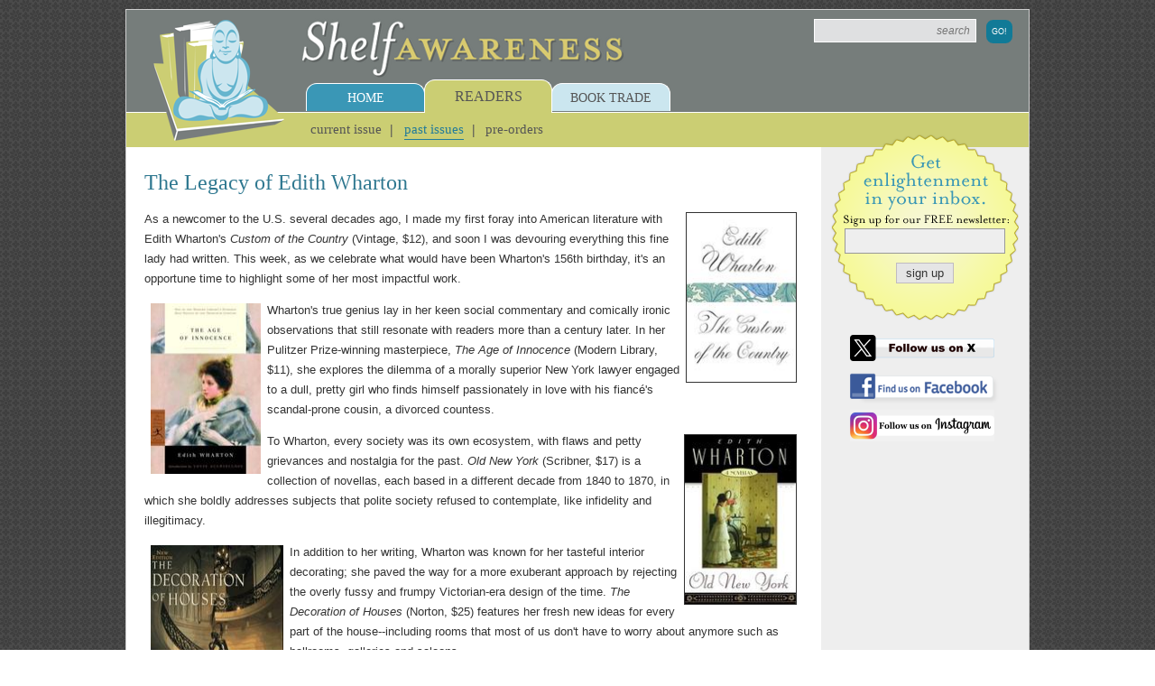

--- FILE ---
content_type: text/html;charset=UTF-8
request_url: https://www.shelf-awareness.com/readers/2019-01-22/the_legacy_of_edith_wharton.html
body_size: 15487
content:
<!DOCTYPE html>
<!--[if lt IE 7]>      <html class="no-js lt-ie9 lt-ie8 lt-ie7"> <![endif]-->
<!--[if IE 7]>         <html class="no-js lt-ie9 lt-ie8"> <![endif]-->
<!--[if IE 8]>         <html class="no-js lt-ie9"> <![endif]-->
<!--[if gt IE 8]><!--> <html class="no-js"> <!--<![endif]-->
	<head>
        <meta name="msvalidate.01" content="CAD43A4B4ABE2D8C2AF7C4723B4D5670"/>
        <meta name="google-site-verification" content="YIuFaXM3gvm9apiiXzz4R-A1BZmE8IWCLFlC8yTEJjA"/>
        
        <link rel="icon" type="image/png" href="/favicon.png"/>
        <link rel="apple-touch-icon" href="/apple-touch-icon-buddha.png"/>
        
        
        
        
		    <title>The Legacy of Edith Wharton | Shelf Awareness</title>
		
 		<meta charset="utf-8"/>
 		<meta http-equiv="X-UA-Compatible" content="IE=edge"/>
 		<meta name="keywords" content="">
 		<meta name="description" content="As a newcomer to the U.S. several decades ago, I made my first foray into American literature with Edith Wharton's Custom of the Country (Vintage">
 		<meta name="robots" content="index, follow">
	 	<meta name="viewport" content="width=device-width, initial-scale=1"/>
        
        <meta property="og:description" content="As a newcomer to the U.S. several decades ago, I made my first foray into American literature with Edith Wharton's Custom of the Country (Vintage"/>

        
            
                <meta name="canonical" content="https://www.shelf-awareness.com/readers/2019-01-22/the_legacy_of_edith_wharton.html">
                <meta property="og:url" content="https://www.shelf-awareness.com/readers/2019-01-22/the_legacy_of_edith_wharton.html"/>
                <link ref="canonical" content="https://www.shelf-awareness.com/readers/2019-01-22/the_legacy_of_edith_wharton.html"/>
            
        
 		
        
 			<meta property="og:type" content="article"/>
        

        
            <meta property="og:title" content="The Legacy of Edith Wharton"/>
        

        
        	

            
        		<meta property="og:image:url" content="https://media.shelf-awareness.com/readers/2019_Edit_Content/the_custom_of_the_country_011819.jpg"/>
            	<meta property="og:image" content="https://media.shelf-awareness.com/readers/2019_Edit_Content/the_custom_of_the_country_011819.jpg"/>
      		


            
        

		

		

		

		
		
		
		
		<!-- css styles and fonts -->
		
            <link rel="preload" href="https://media.shelf-awareness.com/site/css/normalize.css" as="style" onload="this.onload=null;this.rel='stylesheet'"/>
            <link rel="preload" href="https://media.shelf-awareness.com/site/css/main.css" as="style" onload="this.onload=null;this.rel='stylesheet'"/>
            <link rel="preload" href="https://media.shelf-awareness.com/site/css/query.css" as="style" onload="this.onload=null;this.rel='stylesheet'"/>
            <noscript>
                <link rel="stylesheet" href="https://media.shelf-awareness.com/site/css/normalize.css"/>
                <link rel="stylesheet" href="https://media.shelf-awareness.com/site/css/main.css"/>
                <link rel="stylesheet" href="https://media.shelf-awareness.com/site/css/query.css"/>
            </noscript>
        
		
		
		
		
		
        
        
        
            <script type="application/ld+json">
                {
                    "@context": "http://schema.org/",
                    "@type": "Article",
                    "headline": "The Legacy of Edith Wharton",
                    "editor": {
                        "@type": "Person",
                        "name": "Toby Mutter"
                    },
                    "datePublished": "Jan 22, 2019 21:39:29",
                    "dateModified": "Jan 21, 2019 00:13:22",
                    "publisher": {
                        "@type": "Organization",
                        "name": "Shelf Awareness",
                        "logo": "https://media.shelf-awareness.com/site/img/buddha.png"
                    },
                    "image": "https://media.shelf-awareness.com/readers/2019_Edit_Content/the_custom_of_the_country_011819.jpg",
                    "description": "As a newcomer to the U.S. several decades ago, I made my first foray into American literature with Edith Wharton's Custom of the Country (Vintage"
                }
            </script>
        
	</head>
	<body>
		<!--[if lt IE 7]>
			<p class="browsehappy">You are using an <strong>outdated</strong> browser. Please <a href="http://browsehappy.com/">upgrade your browser</a> to improve your experience.</p>
		<![endif]-->
 		<div class="global-wrap">
 		    <header class="header">
	 			<div class="top clearfix">
	 				<a href="https://www.shelf-awareness.com/" class="logo-image"><img src="https://media.shelf-awareness.com/site/img/buddha.png"/></a>
	 				<a href="https://www.shelf-awareness.com/" class="logo-name"><img src="https://media.shelf-awareness.com/site/img/logo2.png"/></a>
	 				<form class="site-search clearfix" name="sitesearch" method="get" action="/search.html">
	 				    
 				            <input id="txtSiteSearch" autocomplete="off" class="textbox" name="sitesearch" title="Search News and Articles" type="text" placeholder="search" value=""/>
			            
                        <input type="hidden" name="search" value="search"/>
			            <input class="button" type="submit" value="Go!"/>
                    </form>
	 			</div>
	 			<nav class="nav">
	 				<ul class="nav-menu clearfix">
	 					<li class="home">
	 						<div class="tab"><a href="https://www.shelf-awareness.com/">Home</a></div>
	 						<ul class="submenu clearfix">
	 							<li><a href="https://www.shelf-awareness.com/about.html">About</a></li>
	 							<li><a href="https://www.shelf-awareness.com/current-issues.html">Current Issues</a></li>
	 							<li><a href="https://www.shelf-awareness.com/previous-issues.html">Previous Issues</a></li>
	 							<li><a href="https://www.shelf-awareness.com/contact.html">Contact Us</a></li>
	 							<li><a href="https://www.shelf-awareness.com/jobboard">Job Board</a></li>
	 						</ul>
	 					</li>
	 					<li class="readers active">
	 						<div class="tab"><a href="https://www.shelf-awareness.com/readers-issue.html">Readers</a></div>
	 						<ul class="submenu clearfix">
	 							<li><a href="https://www.shelf-awareness.com/readers-issue.html">Current Issue</a></li>
	 							<li class="active"><a href="https://www.shelf-awareness.com/readers-archive.html">Past Issues</a></li>
                                <li><a href="https://www.shelf-awareness.com/preorders-issue.html">Pre-Orders</a></li>
	 						</ul>
	 					</li>
	 					<li class="trade">
	 						<div class="tab"><a href="https://www.shelf-awareness.com/booktrade.html">Book Trade</a></div>
	 						<ul class="submenu clearfix">
	 							<li><a href="https://www.shelf-awareness.com/issue.html">Today's Issue</a></li>
	 							<li><a href="https://www.shelf-awareness.com/archive.html">Past Issues</a></li>
	 							<li><a href="https://www.shelf-awareness.com/place-ad.html">Place an Ad</a></li>
	 							<li><a href="https://www.shelf-awareness.com/bookstores.html">Indie Partner Newsletters</a></li>
	 						</ul>
	 					</li>
	 				</ul>
	 			</nav>
	 		</header> <!-- end header -->
	 		
	 		<main class="main clearfix">
	 		    
    







<!-- check mailing if already sent -->






<!-- past this, continue -->








<div class="primary clearfix"><h1 class="heading heading-1">The Legacy of Edith Wharton</h1><article class="site-article"><div class="article-story clearfix">






<p class="Body"><img style="float: right; margin: 3px 7px; border: 1px solid;" src="https://media.shelf-awareness.com/imgs/sh/189/sw/123/u/readers/2019_Edit_Content/the_custom_of_the_country_011819.jpg" alt="" width="123" height="189"/>





As a newcomer to the U.S. several decades ago, I made my first foray into American literature with Edith Wharton's <em>Custom of the Country</em> (Vintage, $12), and soon I was devouring everything this fine lady had written. This week, as we celebrate what would have been Wharton's 156th birthday, it's an opportune time to highlight some of her most impactful work.</p>
<p class="Body"><img style="float: left; margin: 3px 7px; border: 0px none;" src="https://media.shelf-awareness.com/imgs/sh/189/sw/122/u/readers/2019_Edit_Content/the_age_of_innocence_011819.jpg" alt="" width="122" height="189" border="0"/>





Wharton's true genius lay in her keen social commentary and comically ironic observations that still resonate with readers more than a century later. In her Pulitzer Prize-winning masterpiece, <em>The Age of Innocence </em>(Modern Library, $11), she explores the dilemma of a morally superior New York lawyer engaged to a dull, pretty girl who finds himself passionately in love with his fianc&eacute;'s scandal-prone cousin, a divorced countess.</p>
<p class="Body"><img style="float: right; margin: 3px 7px; border: 1px solid;" src="https://media.shelf-awareness.com/imgs/sh/189/sw/125/u/readers/2019_Edit_Content/old_new_york_011819.jpg" alt="" width="125" height="189"/>





To Wharton, every society was its own ecosystem, with flaws and petty grievances and nostalgia for the past. <em>Old New York</em> (Scribner, $17) is a collection of novellas, each based in a different decade from 1840 to 1870, in which she boldly addresses subjects that polite society refused to contemplate, like infidelity and illegitimacy.</p>
<p class="Body"><img style="float: left; margin: 3px 7px; border: 0px none;" src="https://media.shelf-awareness.com/imgs/sh/189/sw/147/u/readers/2019_Edit_Content/the_decoration_of_houses_011819.jpg" alt="" width="147" height="189" border="0"/>In addition to her writing, Wharton was known for her tasteful interior decorating; she paved the way for a more exuberant approach by rejecting the overly fussy and frumpy Victorian-era design of the time. <em>The Decoration of Houses </em>(Norton, $25) features her fresh new ideas for every part of the house--including rooms that most of us don't have to worry about anymore such as ballrooms, galleries and saloons.</p>
<p class="Body">Wharton renounced the confining, passive female role prescribed by her wealthy New York family and instead chose a creative, dynamic life on the frontlines of social change. As the author herself pointed out: "Life is always a tightrope or a feather bed. Give me the tightrope." --<a href="mailto:shahinapiyarali@hotmail.com" target="_blank">Shahina Piyarali</a>, writer and reviewer</p>










</div>




</article>
</div>








<aside class="sidebar">
    
<div class="cta">
	<form method="get" class="badge" name="qs" action="/xs/register">
		<input type="text" class="textbox" name="uemail"/>
		<input type="submit" class="button simple" value="sign up"/>
	</form>
	
	<div class="soc">
        
            <a href="https://www.x.com/ShelfAwareness" target="_blank"><img src="https://media.shelf-awareness.com/site/img/badge-x.png"/></a>
        
        
	    
            <a href="https://www.facebook.com/shelfawareness" target="_blank"><img src="https://media.shelf-awareness.com/site/img/badge-fb.png"/></a>
        
        
        
            <a href="https://www.instagram.com/shelf.awareness" target="_blank" style="margin-top:-0.5em;"><img src="https://media.shelf-awareness.com/site/img/badge-ig.png"/></a>
        
	</div>
</div>


</aside>
	 		</main> <!-- end main -->
	 		
	 		<footer class="footer">
	 			<div class="top">
	 				Do you need to change your e-mail address or unsubscribe?<a href="https://www.shelf-awareness.com/xs/rc">Update your subscription</a>
	 			</div>
	 			<div class="bottom">
	 				<p>&#169; 2026 Shelf Awareness</p>
	 				<p>
	 					<a href="https://www.shelf-awareness.com/">Home</a> | 
	 					<a href="https://www.shelf-awareness.com/about.html">About Us</a> | 
	 					<a href="https://www.shelf-awareness.com/contact.html"> Contact</a> | 
	 					<a href="https://www.shelf-awareness.com/place-ad.html">Advertise</a> | 
	 					<a href="https://www.shelf-awareness.com/submissionguidelines.html">Submission Guidelines</a> | 
	 					<a href="https://www.shelf-awareness.com/current-issues.html">Current Issues</a> | 
	 					<a href="https://www.shelf-awareness.com/press.html">In the Media</a> | 
	 					
                        <a href="https://www.shelf-awareness.com/xs/register">Subscribe</a> | 
                        
	 					<a href="https://www.shelf-awareness.com/jobs.html">Job Opportunities</a> | 
	 					<a href="https://www.shelf-awareness.com/privacy.html">Privacy Policy</a>
	 				</p>
	 			</div>
	 		</footer> <!-- end footer -->
 		</div>
 		
 		<div class="cred">
 			<a href="https://www.xtenit.com" target="_blank">Powered by: Xtenit</a>
 		</div>
 		
 		<button id="btnTop" class="button hidden">Back to Top &#8593;</button>
 		
		<!-- all scripts -->
		<script type="text/javascript">var _sf_startpt=(new Date()).getTime()</script>
	
	    <!-- js libraries -->
		<script src="https://media.shelf-awareness.com/site/js/vendor/html5shiv.min.js" defer="true">
		</script>
		<script src="//ajax.googleapis.com/ajax/libs/jquery/1.10.2/jquery.min.js" defer="true">
		</script>
		<script>window.jQuery || document.write('<script src="https://media.shelf-awareness.com/site/js/vendor/jquery-1.10.2.min.js"><\/script>')</script>

		

		

		
		
		
		
		
		
		
		
		

		
		
		
		
		
		
		
		
		<!-- chartbeat -->
        <script type="text/javascript">
            var _sf_async_config={uid:25026,domain:"shelf-awareness.com"};
            (function(){
            function loadChartbeat() {
            window._sf_endpt=(new Date()).getTime();
            var e = document.createElement('script');
            e.setAttribute('language', 'javascript');
            e.setAttribute('type', 'text/javascript');
            /*e.setAttribute('src',
            (("https:" == document.location.protocol) ? "https://a248.e.akamai.net/chartbeat.download.akamai.com/102508/" : "http://static.chartbeat.com/") +
            "js/chartbeat.js");*/
            e.setAttribute('src', "https://static.chartbeat.com/js/chartbeat.js");
            document.body.appendChild(e);
            }
            var oldonload = window.onload;
            window.onload = (typeof window.onload != 'function') ?
            loadChartbeat : function() { oldonload(); loadChartbeat(); };
            })();
        </script>
        
        <!-- google analytics -->
        <script type="text/javascript">
            var _gaq = _gaq || [];
            _gaq.push(['_setAccount', 'UA-23835404-1']);
            _gaq.push(['_trackPageview']);

            (function() {
            var ga = document.createElement('script'); ga.type = 'text/javascript'; ga.async = true;
            ga.src = ('https:' == document.location.protocol ? 'https://ssl' : 'http://www') + '.google-analytics.com/ga.js';
            var s = document.getElementsByTagName('script')[0]; s.parentNode.insertBefore(ga, s);
            })();
        </script>
		
		<!-- main -->
		<script src="https://media.shelf-awareness.com/site/js/main.js" defer="true">
		</script>
        
        
	</body>
</html>